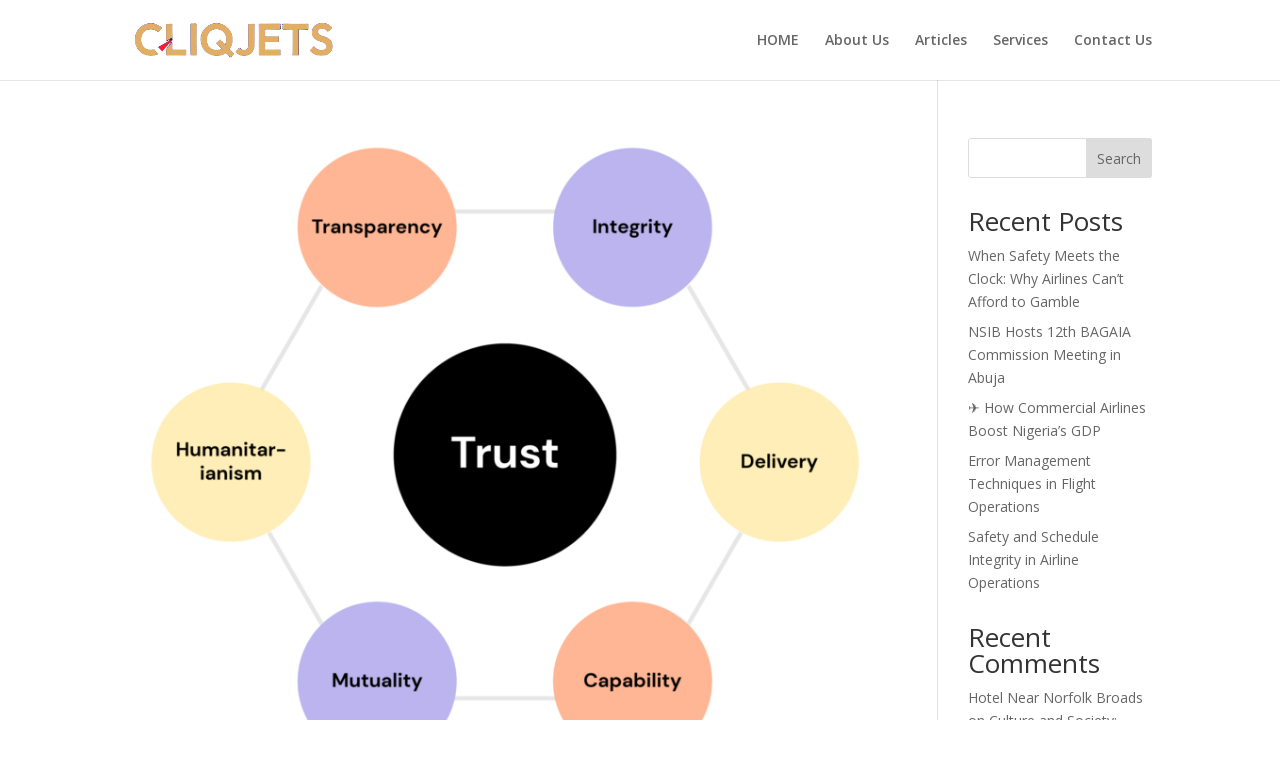

--- FILE ---
content_type: text/css
request_url: https://cliqjets.com/wp-content/et-cache/26260/et-core-unified-cpt-deferred-26260.min.css?ver=1763575346
body_size: 667
content:
.et_pb_section_0_tb_footer.et_pb_section{padding-top:0px;padding-right:10vw;padding-bottom:0px;background-color:#182845!important}.et_pb_image_0_tb_footer{margin-bottom:0px!important;margin-left:-20vw!important;text-align:right;margin-right:0}ul.et_pb_social_media_follow_0_tb_footer{background-color:#25d366;padding-top:20px!important;padding-bottom:20px!important;margin-bottom:-200px!important}.et_pb_social_media_follow_0_tb_footer,.et_pb_social_media_follow_1_tb_footer,.et_pb_social_media_follow_2_tb_footer,.et_pb_social_media_follow_3_tb_footer{width:64px;transform:translateX(0px) translateY(-100%)}ul.et_pb_social_media_follow_1_tb_footer{background-color:#3b5998;padding-top:20px!important;padding-bottom:20px!important;margin-bottom:-200px!important}ul.et_pb_social_media_follow_2_tb_footer{background-color:#ea2c59;padding-top:20px!important;padding-bottom:20px!important;margin-bottom:-200px!important}ul.et_pb_social_media_follow_3_tb_footer{background-color:#004fe8;padding-top:20px!important;padding-bottom:20px!important;margin-bottom:-200px!important}.et_pb_column_1_tb_footer{padding-bottom:60px}.et_pb_blurb_0_tb_footer.et_pb_blurb .et_pb_module_header,.et_pb_blurb_0_tb_footer.et_pb_blurb .et_pb_module_header a,.et_pb_blurb_1_tb_footer.et_pb_blurb .et_pb_module_header,.et_pb_blurb_1_tb_footer.et_pb_blurb .et_pb_module_header a{font-family:'Poppins',Helvetica,Arial,Lucida,sans-serif;font-weight:600;text-transform:uppercase;font-size:11px;color:rgba(255,255,255,0.4)!important;letter-spacing:2px;line-height:1.6em}.et_pb_blurb_0_tb_footer.et_pb_blurb,.et_pb_blurb_1_tb_footer.et_pb_blurb{font-family:'Poppins',Helvetica,Arial,Lucida,sans-serif;font-size:16px;letter-spacing:1px;border-width:1px;border-color:rgba(255,255,255,0.12);padding-top:20px!important;padding-right:20px!important;padding-bottom:20px!important;padding-left:20px!important}.et_pb_blurb_0_tb_footer .et_pb_main_blurb_image .et_pb_only_image_mode_wrap,.et_pb_blurb_0_tb_footer .et_pb_main_blurb_image .et-pb-icon,.et_pb_blurb_1_tb_footer .et_pb_main_blurb_image .et_pb_only_image_mode_wrap,.et_pb_blurb_1_tb_footer .et_pb_main_blurb_image .et-pb-icon{border-radius:100% 100% 100% 100%;overflow:hidden;padding-top:8px!important;padding-right:8px!important;padding-bottom:8px!important;padding-left:8px!important;background-color:#004fe8}.et_pb_blurb_0_tb_footer .et-pb-icon,.et_pb_blurb_1_tb_footer .et-pb-icon{font-size:16px;color:#ffffff;font-family:ETmodules!important;font-weight:400!important}.et_pb_blurb_0_tb_footer .et_pb_blurb_content,.et_pb_blurb_1_tb_footer .et_pb_blurb_content{max-width:1100px}.et_pb_row_inner_1_tb_footer{border-style:dotted;border-color:rgba(255,255,255,0.12);border-bottom-width:1px}.et_pb_row_inner_1_tb_footer.et_pb_row_inner{padding-top:18px!important;padding-bottom:18px!important;margin-top:30px!important}.et_pb_column .et_pb_row_inner_1_tb_footer{padding-top:18px;padding-bottom:18px}.et_pb_text_0_tb_footer.et_pb_text{color:rgba(255,255,255,0.4)!important}.et_pb_text_0_tb_footer,.et_pb_text_1_tb_footer{font-family:'Poppins',Helvetica,Arial,Lucida,sans-serif;font-size:16px}.et_pb_text_0_tb_footer h1,.et_pb_text_1_tb_footer h1{font-family:'Poppins',Helvetica,Arial,Lucida,sans-serif;font-weight:600;font-size:64px;color:#030042!important;line-height:1.2em;text-align:left}.et_pb_text_0_tb_footer h2,.et_pb_text_1_tb_footer h2{font-family:'Poppins',Helvetica,Arial,Lucida,sans-serif;font-weight:600;font-size:37px;color:#204066!important;line-height:47px}.et_pb_social_media_follow_network_0_tb_footer a.icon{background-color:#25D366!important}.et_pb_social_media_follow_network_0_tb_footer.et_pb_social_icon a.icon,.et_pb_social_media_follow_network_1_tb_footer.et_pb_social_icon a.icon,.et_pb_social_media_follow_network_2_tb_footer.et_pb_social_icon a.icon,.et_pb_social_media_follow_network_3_tb_footer.et_pb_social_icon a.icon{border-radius:0px 0px 0px 0px}.et_pb_social_media_follow li.et_pb_social_media_follow_network_0_tb_footer a,.et_pb_social_media_follow li.et_pb_social_media_follow_network_1_tb_footer a,.et_pb_social_media_follow li.et_pb_social_media_follow_network_2_tb_footer a,.et_pb_social_media_follow li.et_pb_social_media_follow_network_3_tb_footer a{padding-top:6px;padding-right:16px;padding-bottom:6px;padding-left:16px;width:auto;height:auto}.et_pb_social_media_follow_network_0_tb_footer,.et_pb_social_media_follow_network_1_tb_footer,.et_pb_social_media_follow_network_2_tb_footer,.et_pb_social_media_follow_network_3_tb_footer{margin-top:0px!important;margin-right:0px!important;margin-bottom:0px!important;margin-left:0px!important}.et_pb_social_media_follow_network_1_tb_footer a.icon{background-color:#3b5998!important}.et_pb_social_media_follow_network_2_tb_footer a.icon{background-color:#ea2c59!important}.et_pb_social_media_follow_network_3_tb_footer a.icon{background-color:rgba(0,0,0,0)!important}.et_pb_section_0_tb_footer{width:90%;margin-left:auto!important;margin-right:0px!important}.et_pb_social_media_follow_0_tb_footer.et_pb_module,.et_pb_social_media_follow_1_tb_footer.et_pb_module,.et_pb_social_media_follow_2_tb_footer.et_pb_module,.et_pb_social_media_follow_3_tb_footer.et_pb_module{margin-left:auto!important;margin-right:0px!important}@media only screen and (max-width:980px){.et_pb_section_0_tb_footer.et_pb_section{padding-right:0vw}.et_pb_image_0_tb_footer .et_pb_image_wrap img{width:auto}.et_pb_row_inner_1_tb_footer{border-bottom-width:1px}.et_pb_text_0_tb_footer h1,.et_pb_text_1_tb_footer h1{font-size:46px}.et_pb_text_1_tb_footer{text-align:right}}@media only screen and (max-width:767px){.et_pb_image_0_tb_footer .et_pb_image_wrap img{width:auto}.et_pb_row_inner_1_tb_footer{border-bottom-width:1px}.et_pb_text_1_tb_footer{text-align:left}}